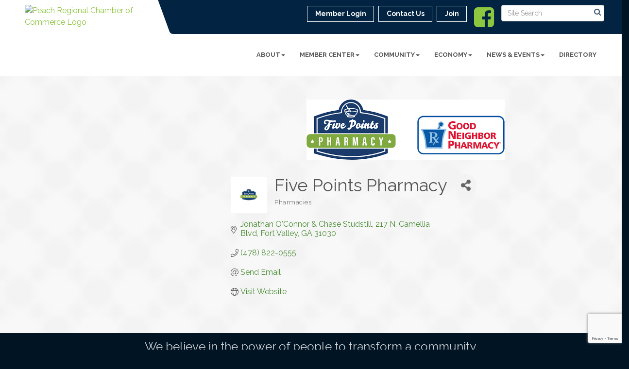

--- FILE ---
content_type: text/html; charset=utf-8
request_url: https://www.google.com/recaptcha/enterprise/anchor?ar=1&k=6LfI_T8rAAAAAMkWHrLP_GfSf3tLy9tKa839wcWa&co=aHR0cHM6Ly93d3cucGVhY2hjaGFtYmVyLmNvbTo0NDM.&hl=en&v=N67nZn4AqZkNcbeMu4prBgzg&size=invisible&anchor-ms=20000&execute-ms=30000&cb=i48ko1lbb4va
body_size: 48797
content:
<!DOCTYPE HTML><html dir="ltr" lang="en"><head><meta http-equiv="Content-Type" content="text/html; charset=UTF-8">
<meta http-equiv="X-UA-Compatible" content="IE=edge">
<title>reCAPTCHA</title>
<style type="text/css">
/* cyrillic-ext */
@font-face {
  font-family: 'Roboto';
  font-style: normal;
  font-weight: 400;
  font-stretch: 100%;
  src: url(//fonts.gstatic.com/s/roboto/v48/KFO7CnqEu92Fr1ME7kSn66aGLdTylUAMa3GUBHMdazTgWw.woff2) format('woff2');
  unicode-range: U+0460-052F, U+1C80-1C8A, U+20B4, U+2DE0-2DFF, U+A640-A69F, U+FE2E-FE2F;
}
/* cyrillic */
@font-face {
  font-family: 'Roboto';
  font-style: normal;
  font-weight: 400;
  font-stretch: 100%;
  src: url(//fonts.gstatic.com/s/roboto/v48/KFO7CnqEu92Fr1ME7kSn66aGLdTylUAMa3iUBHMdazTgWw.woff2) format('woff2');
  unicode-range: U+0301, U+0400-045F, U+0490-0491, U+04B0-04B1, U+2116;
}
/* greek-ext */
@font-face {
  font-family: 'Roboto';
  font-style: normal;
  font-weight: 400;
  font-stretch: 100%;
  src: url(//fonts.gstatic.com/s/roboto/v48/KFO7CnqEu92Fr1ME7kSn66aGLdTylUAMa3CUBHMdazTgWw.woff2) format('woff2');
  unicode-range: U+1F00-1FFF;
}
/* greek */
@font-face {
  font-family: 'Roboto';
  font-style: normal;
  font-weight: 400;
  font-stretch: 100%;
  src: url(//fonts.gstatic.com/s/roboto/v48/KFO7CnqEu92Fr1ME7kSn66aGLdTylUAMa3-UBHMdazTgWw.woff2) format('woff2');
  unicode-range: U+0370-0377, U+037A-037F, U+0384-038A, U+038C, U+038E-03A1, U+03A3-03FF;
}
/* math */
@font-face {
  font-family: 'Roboto';
  font-style: normal;
  font-weight: 400;
  font-stretch: 100%;
  src: url(//fonts.gstatic.com/s/roboto/v48/KFO7CnqEu92Fr1ME7kSn66aGLdTylUAMawCUBHMdazTgWw.woff2) format('woff2');
  unicode-range: U+0302-0303, U+0305, U+0307-0308, U+0310, U+0312, U+0315, U+031A, U+0326-0327, U+032C, U+032F-0330, U+0332-0333, U+0338, U+033A, U+0346, U+034D, U+0391-03A1, U+03A3-03A9, U+03B1-03C9, U+03D1, U+03D5-03D6, U+03F0-03F1, U+03F4-03F5, U+2016-2017, U+2034-2038, U+203C, U+2040, U+2043, U+2047, U+2050, U+2057, U+205F, U+2070-2071, U+2074-208E, U+2090-209C, U+20D0-20DC, U+20E1, U+20E5-20EF, U+2100-2112, U+2114-2115, U+2117-2121, U+2123-214F, U+2190, U+2192, U+2194-21AE, U+21B0-21E5, U+21F1-21F2, U+21F4-2211, U+2213-2214, U+2216-22FF, U+2308-230B, U+2310, U+2319, U+231C-2321, U+2336-237A, U+237C, U+2395, U+239B-23B7, U+23D0, U+23DC-23E1, U+2474-2475, U+25AF, U+25B3, U+25B7, U+25BD, U+25C1, U+25CA, U+25CC, U+25FB, U+266D-266F, U+27C0-27FF, U+2900-2AFF, U+2B0E-2B11, U+2B30-2B4C, U+2BFE, U+3030, U+FF5B, U+FF5D, U+1D400-1D7FF, U+1EE00-1EEFF;
}
/* symbols */
@font-face {
  font-family: 'Roboto';
  font-style: normal;
  font-weight: 400;
  font-stretch: 100%;
  src: url(//fonts.gstatic.com/s/roboto/v48/KFO7CnqEu92Fr1ME7kSn66aGLdTylUAMaxKUBHMdazTgWw.woff2) format('woff2');
  unicode-range: U+0001-000C, U+000E-001F, U+007F-009F, U+20DD-20E0, U+20E2-20E4, U+2150-218F, U+2190, U+2192, U+2194-2199, U+21AF, U+21E6-21F0, U+21F3, U+2218-2219, U+2299, U+22C4-22C6, U+2300-243F, U+2440-244A, U+2460-24FF, U+25A0-27BF, U+2800-28FF, U+2921-2922, U+2981, U+29BF, U+29EB, U+2B00-2BFF, U+4DC0-4DFF, U+FFF9-FFFB, U+10140-1018E, U+10190-1019C, U+101A0, U+101D0-101FD, U+102E0-102FB, U+10E60-10E7E, U+1D2C0-1D2D3, U+1D2E0-1D37F, U+1F000-1F0FF, U+1F100-1F1AD, U+1F1E6-1F1FF, U+1F30D-1F30F, U+1F315, U+1F31C, U+1F31E, U+1F320-1F32C, U+1F336, U+1F378, U+1F37D, U+1F382, U+1F393-1F39F, U+1F3A7-1F3A8, U+1F3AC-1F3AF, U+1F3C2, U+1F3C4-1F3C6, U+1F3CA-1F3CE, U+1F3D4-1F3E0, U+1F3ED, U+1F3F1-1F3F3, U+1F3F5-1F3F7, U+1F408, U+1F415, U+1F41F, U+1F426, U+1F43F, U+1F441-1F442, U+1F444, U+1F446-1F449, U+1F44C-1F44E, U+1F453, U+1F46A, U+1F47D, U+1F4A3, U+1F4B0, U+1F4B3, U+1F4B9, U+1F4BB, U+1F4BF, U+1F4C8-1F4CB, U+1F4D6, U+1F4DA, U+1F4DF, U+1F4E3-1F4E6, U+1F4EA-1F4ED, U+1F4F7, U+1F4F9-1F4FB, U+1F4FD-1F4FE, U+1F503, U+1F507-1F50B, U+1F50D, U+1F512-1F513, U+1F53E-1F54A, U+1F54F-1F5FA, U+1F610, U+1F650-1F67F, U+1F687, U+1F68D, U+1F691, U+1F694, U+1F698, U+1F6AD, U+1F6B2, U+1F6B9-1F6BA, U+1F6BC, U+1F6C6-1F6CF, U+1F6D3-1F6D7, U+1F6E0-1F6EA, U+1F6F0-1F6F3, U+1F6F7-1F6FC, U+1F700-1F7FF, U+1F800-1F80B, U+1F810-1F847, U+1F850-1F859, U+1F860-1F887, U+1F890-1F8AD, U+1F8B0-1F8BB, U+1F8C0-1F8C1, U+1F900-1F90B, U+1F93B, U+1F946, U+1F984, U+1F996, U+1F9E9, U+1FA00-1FA6F, U+1FA70-1FA7C, U+1FA80-1FA89, U+1FA8F-1FAC6, U+1FACE-1FADC, U+1FADF-1FAE9, U+1FAF0-1FAF8, U+1FB00-1FBFF;
}
/* vietnamese */
@font-face {
  font-family: 'Roboto';
  font-style: normal;
  font-weight: 400;
  font-stretch: 100%;
  src: url(//fonts.gstatic.com/s/roboto/v48/KFO7CnqEu92Fr1ME7kSn66aGLdTylUAMa3OUBHMdazTgWw.woff2) format('woff2');
  unicode-range: U+0102-0103, U+0110-0111, U+0128-0129, U+0168-0169, U+01A0-01A1, U+01AF-01B0, U+0300-0301, U+0303-0304, U+0308-0309, U+0323, U+0329, U+1EA0-1EF9, U+20AB;
}
/* latin-ext */
@font-face {
  font-family: 'Roboto';
  font-style: normal;
  font-weight: 400;
  font-stretch: 100%;
  src: url(//fonts.gstatic.com/s/roboto/v48/KFO7CnqEu92Fr1ME7kSn66aGLdTylUAMa3KUBHMdazTgWw.woff2) format('woff2');
  unicode-range: U+0100-02BA, U+02BD-02C5, U+02C7-02CC, U+02CE-02D7, U+02DD-02FF, U+0304, U+0308, U+0329, U+1D00-1DBF, U+1E00-1E9F, U+1EF2-1EFF, U+2020, U+20A0-20AB, U+20AD-20C0, U+2113, U+2C60-2C7F, U+A720-A7FF;
}
/* latin */
@font-face {
  font-family: 'Roboto';
  font-style: normal;
  font-weight: 400;
  font-stretch: 100%;
  src: url(//fonts.gstatic.com/s/roboto/v48/KFO7CnqEu92Fr1ME7kSn66aGLdTylUAMa3yUBHMdazQ.woff2) format('woff2');
  unicode-range: U+0000-00FF, U+0131, U+0152-0153, U+02BB-02BC, U+02C6, U+02DA, U+02DC, U+0304, U+0308, U+0329, U+2000-206F, U+20AC, U+2122, U+2191, U+2193, U+2212, U+2215, U+FEFF, U+FFFD;
}
/* cyrillic-ext */
@font-face {
  font-family: 'Roboto';
  font-style: normal;
  font-weight: 500;
  font-stretch: 100%;
  src: url(//fonts.gstatic.com/s/roboto/v48/KFO7CnqEu92Fr1ME7kSn66aGLdTylUAMa3GUBHMdazTgWw.woff2) format('woff2');
  unicode-range: U+0460-052F, U+1C80-1C8A, U+20B4, U+2DE0-2DFF, U+A640-A69F, U+FE2E-FE2F;
}
/* cyrillic */
@font-face {
  font-family: 'Roboto';
  font-style: normal;
  font-weight: 500;
  font-stretch: 100%;
  src: url(//fonts.gstatic.com/s/roboto/v48/KFO7CnqEu92Fr1ME7kSn66aGLdTylUAMa3iUBHMdazTgWw.woff2) format('woff2');
  unicode-range: U+0301, U+0400-045F, U+0490-0491, U+04B0-04B1, U+2116;
}
/* greek-ext */
@font-face {
  font-family: 'Roboto';
  font-style: normal;
  font-weight: 500;
  font-stretch: 100%;
  src: url(//fonts.gstatic.com/s/roboto/v48/KFO7CnqEu92Fr1ME7kSn66aGLdTylUAMa3CUBHMdazTgWw.woff2) format('woff2');
  unicode-range: U+1F00-1FFF;
}
/* greek */
@font-face {
  font-family: 'Roboto';
  font-style: normal;
  font-weight: 500;
  font-stretch: 100%;
  src: url(//fonts.gstatic.com/s/roboto/v48/KFO7CnqEu92Fr1ME7kSn66aGLdTylUAMa3-UBHMdazTgWw.woff2) format('woff2');
  unicode-range: U+0370-0377, U+037A-037F, U+0384-038A, U+038C, U+038E-03A1, U+03A3-03FF;
}
/* math */
@font-face {
  font-family: 'Roboto';
  font-style: normal;
  font-weight: 500;
  font-stretch: 100%;
  src: url(//fonts.gstatic.com/s/roboto/v48/KFO7CnqEu92Fr1ME7kSn66aGLdTylUAMawCUBHMdazTgWw.woff2) format('woff2');
  unicode-range: U+0302-0303, U+0305, U+0307-0308, U+0310, U+0312, U+0315, U+031A, U+0326-0327, U+032C, U+032F-0330, U+0332-0333, U+0338, U+033A, U+0346, U+034D, U+0391-03A1, U+03A3-03A9, U+03B1-03C9, U+03D1, U+03D5-03D6, U+03F0-03F1, U+03F4-03F5, U+2016-2017, U+2034-2038, U+203C, U+2040, U+2043, U+2047, U+2050, U+2057, U+205F, U+2070-2071, U+2074-208E, U+2090-209C, U+20D0-20DC, U+20E1, U+20E5-20EF, U+2100-2112, U+2114-2115, U+2117-2121, U+2123-214F, U+2190, U+2192, U+2194-21AE, U+21B0-21E5, U+21F1-21F2, U+21F4-2211, U+2213-2214, U+2216-22FF, U+2308-230B, U+2310, U+2319, U+231C-2321, U+2336-237A, U+237C, U+2395, U+239B-23B7, U+23D0, U+23DC-23E1, U+2474-2475, U+25AF, U+25B3, U+25B7, U+25BD, U+25C1, U+25CA, U+25CC, U+25FB, U+266D-266F, U+27C0-27FF, U+2900-2AFF, U+2B0E-2B11, U+2B30-2B4C, U+2BFE, U+3030, U+FF5B, U+FF5D, U+1D400-1D7FF, U+1EE00-1EEFF;
}
/* symbols */
@font-face {
  font-family: 'Roboto';
  font-style: normal;
  font-weight: 500;
  font-stretch: 100%;
  src: url(//fonts.gstatic.com/s/roboto/v48/KFO7CnqEu92Fr1ME7kSn66aGLdTylUAMaxKUBHMdazTgWw.woff2) format('woff2');
  unicode-range: U+0001-000C, U+000E-001F, U+007F-009F, U+20DD-20E0, U+20E2-20E4, U+2150-218F, U+2190, U+2192, U+2194-2199, U+21AF, U+21E6-21F0, U+21F3, U+2218-2219, U+2299, U+22C4-22C6, U+2300-243F, U+2440-244A, U+2460-24FF, U+25A0-27BF, U+2800-28FF, U+2921-2922, U+2981, U+29BF, U+29EB, U+2B00-2BFF, U+4DC0-4DFF, U+FFF9-FFFB, U+10140-1018E, U+10190-1019C, U+101A0, U+101D0-101FD, U+102E0-102FB, U+10E60-10E7E, U+1D2C0-1D2D3, U+1D2E0-1D37F, U+1F000-1F0FF, U+1F100-1F1AD, U+1F1E6-1F1FF, U+1F30D-1F30F, U+1F315, U+1F31C, U+1F31E, U+1F320-1F32C, U+1F336, U+1F378, U+1F37D, U+1F382, U+1F393-1F39F, U+1F3A7-1F3A8, U+1F3AC-1F3AF, U+1F3C2, U+1F3C4-1F3C6, U+1F3CA-1F3CE, U+1F3D4-1F3E0, U+1F3ED, U+1F3F1-1F3F3, U+1F3F5-1F3F7, U+1F408, U+1F415, U+1F41F, U+1F426, U+1F43F, U+1F441-1F442, U+1F444, U+1F446-1F449, U+1F44C-1F44E, U+1F453, U+1F46A, U+1F47D, U+1F4A3, U+1F4B0, U+1F4B3, U+1F4B9, U+1F4BB, U+1F4BF, U+1F4C8-1F4CB, U+1F4D6, U+1F4DA, U+1F4DF, U+1F4E3-1F4E6, U+1F4EA-1F4ED, U+1F4F7, U+1F4F9-1F4FB, U+1F4FD-1F4FE, U+1F503, U+1F507-1F50B, U+1F50D, U+1F512-1F513, U+1F53E-1F54A, U+1F54F-1F5FA, U+1F610, U+1F650-1F67F, U+1F687, U+1F68D, U+1F691, U+1F694, U+1F698, U+1F6AD, U+1F6B2, U+1F6B9-1F6BA, U+1F6BC, U+1F6C6-1F6CF, U+1F6D3-1F6D7, U+1F6E0-1F6EA, U+1F6F0-1F6F3, U+1F6F7-1F6FC, U+1F700-1F7FF, U+1F800-1F80B, U+1F810-1F847, U+1F850-1F859, U+1F860-1F887, U+1F890-1F8AD, U+1F8B0-1F8BB, U+1F8C0-1F8C1, U+1F900-1F90B, U+1F93B, U+1F946, U+1F984, U+1F996, U+1F9E9, U+1FA00-1FA6F, U+1FA70-1FA7C, U+1FA80-1FA89, U+1FA8F-1FAC6, U+1FACE-1FADC, U+1FADF-1FAE9, U+1FAF0-1FAF8, U+1FB00-1FBFF;
}
/* vietnamese */
@font-face {
  font-family: 'Roboto';
  font-style: normal;
  font-weight: 500;
  font-stretch: 100%;
  src: url(//fonts.gstatic.com/s/roboto/v48/KFO7CnqEu92Fr1ME7kSn66aGLdTylUAMa3OUBHMdazTgWw.woff2) format('woff2');
  unicode-range: U+0102-0103, U+0110-0111, U+0128-0129, U+0168-0169, U+01A0-01A1, U+01AF-01B0, U+0300-0301, U+0303-0304, U+0308-0309, U+0323, U+0329, U+1EA0-1EF9, U+20AB;
}
/* latin-ext */
@font-face {
  font-family: 'Roboto';
  font-style: normal;
  font-weight: 500;
  font-stretch: 100%;
  src: url(//fonts.gstatic.com/s/roboto/v48/KFO7CnqEu92Fr1ME7kSn66aGLdTylUAMa3KUBHMdazTgWw.woff2) format('woff2');
  unicode-range: U+0100-02BA, U+02BD-02C5, U+02C7-02CC, U+02CE-02D7, U+02DD-02FF, U+0304, U+0308, U+0329, U+1D00-1DBF, U+1E00-1E9F, U+1EF2-1EFF, U+2020, U+20A0-20AB, U+20AD-20C0, U+2113, U+2C60-2C7F, U+A720-A7FF;
}
/* latin */
@font-face {
  font-family: 'Roboto';
  font-style: normal;
  font-weight: 500;
  font-stretch: 100%;
  src: url(//fonts.gstatic.com/s/roboto/v48/KFO7CnqEu92Fr1ME7kSn66aGLdTylUAMa3yUBHMdazQ.woff2) format('woff2');
  unicode-range: U+0000-00FF, U+0131, U+0152-0153, U+02BB-02BC, U+02C6, U+02DA, U+02DC, U+0304, U+0308, U+0329, U+2000-206F, U+20AC, U+2122, U+2191, U+2193, U+2212, U+2215, U+FEFF, U+FFFD;
}
/* cyrillic-ext */
@font-face {
  font-family: 'Roboto';
  font-style: normal;
  font-weight: 900;
  font-stretch: 100%;
  src: url(//fonts.gstatic.com/s/roboto/v48/KFO7CnqEu92Fr1ME7kSn66aGLdTylUAMa3GUBHMdazTgWw.woff2) format('woff2');
  unicode-range: U+0460-052F, U+1C80-1C8A, U+20B4, U+2DE0-2DFF, U+A640-A69F, U+FE2E-FE2F;
}
/* cyrillic */
@font-face {
  font-family: 'Roboto';
  font-style: normal;
  font-weight: 900;
  font-stretch: 100%;
  src: url(//fonts.gstatic.com/s/roboto/v48/KFO7CnqEu92Fr1ME7kSn66aGLdTylUAMa3iUBHMdazTgWw.woff2) format('woff2');
  unicode-range: U+0301, U+0400-045F, U+0490-0491, U+04B0-04B1, U+2116;
}
/* greek-ext */
@font-face {
  font-family: 'Roboto';
  font-style: normal;
  font-weight: 900;
  font-stretch: 100%;
  src: url(//fonts.gstatic.com/s/roboto/v48/KFO7CnqEu92Fr1ME7kSn66aGLdTylUAMa3CUBHMdazTgWw.woff2) format('woff2');
  unicode-range: U+1F00-1FFF;
}
/* greek */
@font-face {
  font-family: 'Roboto';
  font-style: normal;
  font-weight: 900;
  font-stretch: 100%;
  src: url(//fonts.gstatic.com/s/roboto/v48/KFO7CnqEu92Fr1ME7kSn66aGLdTylUAMa3-UBHMdazTgWw.woff2) format('woff2');
  unicode-range: U+0370-0377, U+037A-037F, U+0384-038A, U+038C, U+038E-03A1, U+03A3-03FF;
}
/* math */
@font-face {
  font-family: 'Roboto';
  font-style: normal;
  font-weight: 900;
  font-stretch: 100%;
  src: url(//fonts.gstatic.com/s/roboto/v48/KFO7CnqEu92Fr1ME7kSn66aGLdTylUAMawCUBHMdazTgWw.woff2) format('woff2');
  unicode-range: U+0302-0303, U+0305, U+0307-0308, U+0310, U+0312, U+0315, U+031A, U+0326-0327, U+032C, U+032F-0330, U+0332-0333, U+0338, U+033A, U+0346, U+034D, U+0391-03A1, U+03A3-03A9, U+03B1-03C9, U+03D1, U+03D5-03D6, U+03F0-03F1, U+03F4-03F5, U+2016-2017, U+2034-2038, U+203C, U+2040, U+2043, U+2047, U+2050, U+2057, U+205F, U+2070-2071, U+2074-208E, U+2090-209C, U+20D0-20DC, U+20E1, U+20E5-20EF, U+2100-2112, U+2114-2115, U+2117-2121, U+2123-214F, U+2190, U+2192, U+2194-21AE, U+21B0-21E5, U+21F1-21F2, U+21F4-2211, U+2213-2214, U+2216-22FF, U+2308-230B, U+2310, U+2319, U+231C-2321, U+2336-237A, U+237C, U+2395, U+239B-23B7, U+23D0, U+23DC-23E1, U+2474-2475, U+25AF, U+25B3, U+25B7, U+25BD, U+25C1, U+25CA, U+25CC, U+25FB, U+266D-266F, U+27C0-27FF, U+2900-2AFF, U+2B0E-2B11, U+2B30-2B4C, U+2BFE, U+3030, U+FF5B, U+FF5D, U+1D400-1D7FF, U+1EE00-1EEFF;
}
/* symbols */
@font-face {
  font-family: 'Roboto';
  font-style: normal;
  font-weight: 900;
  font-stretch: 100%;
  src: url(//fonts.gstatic.com/s/roboto/v48/KFO7CnqEu92Fr1ME7kSn66aGLdTylUAMaxKUBHMdazTgWw.woff2) format('woff2');
  unicode-range: U+0001-000C, U+000E-001F, U+007F-009F, U+20DD-20E0, U+20E2-20E4, U+2150-218F, U+2190, U+2192, U+2194-2199, U+21AF, U+21E6-21F0, U+21F3, U+2218-2219, U+2299, U+22C4-22C6, U+2300-243F, U+2440-244A, U+2460-24FF, U+25A0-27BF, U+2800-28FF, U+2921-2922, U+2981, U+29BF, U+29EB, U+2B00-2BFF, U+4DC0-4DFF, U+FFF9-FFFB, U+10140-1018E, U+10190-1019C, U+101A0, U+101D0-101FD, U+102E0-102FB, U+10E60-10E7E, U+1D2C0-1D2D3, U+1D2E0-1D37F, U+1F000-1F0FF, U+1F100-1F1AD, U+1F1E6-1F1FF, U+1F30D-1F30F, U+1F315, U+1F31C, U+1F31E, U+1F320-1F32C, U+1F336, U+1F378, U+1F37D, U+1F382, U+1F393-1F39F, U+1F3A7-1F3A8, U+1F3AC-1F3AF, U+1F3C2, U+1F3C4-1F3C6, U+1F3CA-1F3CE, U+1F3D4-1F3E0, U+1F3ED, U+1F3F1-1F3F3, U+1F3F5-1F3F7, U+1F408, U+1F415, U+1F41F, U+1F426, U+1F43F, U+1F441-1F442, U+1F444, U+1F446-1F449, U+1F44C-1F44E, U+1F453, U+1F46A, U+1F47D, U+1F4A3, U+1F4B0, U+1F4B3, U+1F4B9, U+1F4BB, U+1F4BF, U+1F4C8-1F4CB, U+1F4D6, U+1F4DA, U+1F4DF, U+1F4E3-1F4E6, U+1F4EA-1F4ED, U+1F4F7, U+1F4F9-1F4FB, U+1F4FD-1F4FE, U+1F503, U+1F507-1F50B, U+1F50D, U+1F512-1F513, U+1F53E-1F54A, U+1F54F-1F5FA, U+1F610, U+1F650-1F67F, U+1F687, U+1F68D, U+1F691, U+1F694, U+1F698, U+1F6AD, U+1F6B2, U+1F6B9-1F6BA, U+1F6BC, U+1F6C6-1F6CF, U+1F6D3-1F6D7, U+1F6E0-1F6EA, U+1F6F0-1F6F3, U+1F6F7-1F6FC, U+1F700-1F7FF, U+1F800-1F80B, U+1F810-1F847, U+1F850-1F859, U+1F860-1F887, U+1F890-1F8AD, U+1F8B0-1F8BB, U+1F8C0-1F8C1, U+1F900-1F90B, U+1F93B, U+1F946, U+1F984, U+1F996, U+1F9E9, U+1FA00-1FA6F, U+1FA70-1FA7C, U+1FA80-1FA89, U+1FA8F-1FAC6, U+1FACE-1FADC, U+1FADF-1FAE9, U+1FAF0-1FAF8, U+1FB00-1FBFF;
}
/* vietnamese */
@font-face {
  font-family: 'Roboto';
  font-style: normal;
  font-weight: 900;
  font-stretch: 100%;
  src: url(//fonts.gstatic.com/s/roboto/v48/KFO7CnqEu92Fr1ME7kSn66aGLdTylUAMa3OUBHMdazTgWw.woff2) format('woff2');
  unicode-range: U+0102-0103, U+0110-0111, U+0128-0129, U+0168-0169, U+01A0-01A1, U+01AF-01B0, U+0300-0301, U+0303-0304, U+0308-0309, U+0323, U+0329, U+1EA0-1EF9, U+20AB;
}
/* latin-ext */
@font-face {
  font-family: 'Roboto';
  font-style: normal;
  font-weight: 900;
  font-stretch: 100%;
  src: url(//fonts.gstatic.com/s/roboto/v48/KFO7CnqEu92Fr1ME7kSn66aGLdTylUAMa3KUBHMdazTgWw.woff2) format('woff2');
  unicode-range: U+0100-02BA, U+02BD-02C5, U+02C7-02CC, U+02CE-02D7, U+02DD-02FF, U+0304, U+0308, U+0329, U+1D00-1DBF, U+1E00-1E9F, U+1EF2-1EFF, U+2020, U+20A0-20AB, U+20AD-20C0, U+2113, U+2C60-2C7F, U+A720-A7FF;
}
/* latin */
@font-face {
  font-family: 'Roboto';
  font-style: normal;
  font-weight: 900;
  font-stretch: 100%;
  src: url(//fonts.gstatic.com/s/roboto/v48/KFO7CnqEu92Fr1ME7kSn66aGLdTylUAMa3yUBHMdazQ.woff2) format('woff2');
  unicode-range: U+0000-00FF, U+0131, U+0152-0153, U+02BB-02BC, U+02C6, U+02DA, U+02DC, U+0304, U+0308, U+0329, U+2000-206F, U+20AC, U+2122, U+2191, U+2193, U+2212, U+2215, U+FEFF, U+FFFD;
}

</style>
<link rel="stylesheet" type="text/css" href="https://www.gstatic.com/recaptcha/releases/N67nZn4AqZkNcbeMu4prBgzg/styles__ltr.css">
<script nonce="glNlQOZeyNBCE7Gdo61TWQ" type="text/javascript">window['__recaptcha_api'] = 'https://www.google.com/recaptcha/enterprise/';</script>
<script type="text/javascript" src="https://www.gstatic.com/recaptcha/releases/N67nZn4AqZkNcbeMu4prBgzg/recaptcha__en.js" nonce="glNlQOZeyNBCE7Gdo61TWQ">
      
    </script></head>
<body><div id="rc-anchor-alert" class="rc-anchor-alert"></div>
<input type="hidden" id="recaptcha-token" value="[base64]">
<script type="text/javascript" nonce="glNlQOZeyNBCE7Gdo61TWQ">
      recaptcha.anchor.Main.init("[\x22ainput\x22,[\x22bgdata\x22,\x22\x22,\[base64]/[base64]/[base64]/[base64]/[base64]/[base64]/KGcoTywyNTMsTy5PKSxVRyhPLEMpKTpnKE8sMjUzLEMpLE8pKSxsKSksTykpfSxieT1mdW5jdGlvbihDLE8sdSxsKXtmb3IobD0odT1SKEMpLDApO08+MDtPLS0pbD1sPDw4fFooQyk7ZyhDLHUsbCl9LFVHPWZ1bmN0aW9uKEMsTyl7Qy5pLmxlbmd0aD4xMDQ/[base64]/[base64]/[base64]/[base64]/[base64]/[base64]/[base64]\\u003d\x22,\[base64]\\u003d\\u003d\x22,\x22JsKzQcKDwpfCnioDbQLCrWDDqHksw6w5w4nDqCtzYntREMKKw4pMw6tSwrIYw4DDrSDCrSnClsKKwq/DvSg/ZsKYwoHDjxkEbMO7w47DisKHw6vDolbCu1NUZsOlFcKnCsKLw4fDn8KhHxl4wrbCtsO/[base64]/[base64]/UTTDlV3CiEp0w7Q6d8KZX8Oxw6nCicKiPHHDpMOJwrXDhsKiw5dDw69FYsKfwq7ChMKTw77DolTCt8K7JRx7fFnDgsOtwoAIGTQZwo3DpEtPbcKww6MuQMK0TGrCvy/[base64]/bE1ocsO5ccOVw6Jxw7bDjcKjwpLCmcOXw7PCtXtrbCMmRSVjQS9Iw7bCqsK3KcOtWwLCiWfCmcO7w6/DlRbDkcKawqNSVzjDqAFLwr8AHMOEw44uwo5ND2HDjcOdKcOfwoJvTWwvw5fDtsO/LTjCqsOMw6HDr33DjsKBLGE8wqJOw6kyTMOvw7ZtV2/CrjBGw5s5GMOkZXzCljzCqWzDkntqJ8KYKMKhWsOHHcO+SsOxw4MXFyl5EQfDtcO/eQLDiMKow6/DiDvCu8OIw4pSYQXDikDCtWFOwp8rTMKKQ8OMwrVPeXc0UcOiwrdkEsKvJUfCkCnDqwgQOQcIUsKSwp9SUsKfwp9twpZFw7XCsmNvwopvRBjDgMO8RsOmNDbDiTlzKmPDmU/CgMOJf8OZKwgEb2nDnMO0wrvDtBfCrw4HwpLClRnCvsK4w4TDksOaNsOyw4jDssKUTyoWO8K0w4PDj3VEw4PDlHXDhcKHBnXDh2pleU8twpzCnnXClcK/wrXCiWZTwq98w5NWwqkyL07Djw7DscKrw4/DrcKKT8KlWURXYCvDpMKQHBfDp2gMwprCnS5Pw5YuFlp/[base64]/DpH8hwpQeH8KRw5nDhMKww7kSaFTDpXJGMFPDkMOjfMK/ST9HwpEsZsOnJMOFwqnDjcKqDCDCk8O9wq/[base64]/DqsKVw54fJsOzw490woV1wqI1c3LCgMKRwrhcZ8KrwqYIesKwwpdNwr7CiCpOK8KkwozCrMOrw7Jzwp3DhR7DqVcOLRARY2fDjcKNw7VpeWgYw7LDvcK4w6LCjHTCr8OEclUdwqfDmkwPFMKewqLDk8O9WcOABMONwpzDsXlPPVzDryDDgcO4wpTDtH/CvcOhLh/CksKow60Icl/[base64]/DkSjCql/CscKiw45rw7YnHsKTwqfDuQHDo0TDm3TDo0PDpBzCn2PCnnNyWl3DiXscawoAOcKVW2/DncOmwrnDoMKHwr93w4Uuw5LDvVDCi2sxQsKxFC0eZQfChMOdCg7DrMOMw67DrTFEAljCvMKywrFiKMKZwpItwrs0OMOCehQ/NMOJwqhYY3o/[base64]/DqHtBdsKSYUzDk8OyXcO5wpdwAV3Dt8OEXErDv8K1NV5je8KZC8KDHMOpw5rCpsOBw5MvR8OKDcOgw4QbKWPDrsKabXrCiThgwpQbw4JvT3LCoXlcwpRRYkLCuHnCsMOPwptHw5ZhXMOiEcK1W8KwN8KAw7PDusK/woHCsXspw4ouLn9HaAkQJcK4T8KhDcOTR8OtUi8swptDwr/ChMKHIcOjRMKNwr9+BMOEwokcw4HCssOqwrBRwrcbwrHCnigjTT3DgsOXeMKwwrDDn8K/[base64]/CmMOYwoEMJQwFwpksf0rCpGzDlH0Rw5XDgsOaPBbCjywBcsOpG8O/w5fDiAcbwpBUw5/[base64]/[base64]/CvHwtCMKwWTTCjAAjwoXCtcKgbCBYWMKxw6Ufw5AQVx/DgMK4DMK7DRDDvErDpsK3woRQFWZ6WF9owoR8woBXw4LDocK7w7vDiSvClwQOecOfw6B5Lj7CncK1w5VUNQN9wpI2acKbSADCmAQSw7vCqxbChXpmfH8NRR7CsQdwworDnMOFCSlSAMKEwpxQTMKVw5DDt2tmSUk/CsKRY8KowpHDmsO0wosRw4bDriPDjsKuwr0ww71ww4wDY0jDm3gpw4vCmnzDi8Kuf8K/woslwr/CpMKFesOQecK/wo1EVErCpj4tecKtbsOUDcK/w6gyKT3CjcOGEMK1w7/[base64]/[base64]/DgCLCuhI0wp7Ck8K6w6PDrjU2JnRNwrAyZcKRwpIfwrDDnTDDjlDDq1xCCQHDo8KzwpfDucKwWnPCh2DCp2jCuzXCv8K1BMKAO8OqwpRiAcKFw5JQdsK2wo8tVsK0w5VuIyljdl7Dq8KiKS/DlzzDj2vCgQXDk3psJMOVelcLw4/Du8Ozw78kwpQPNcO8BG7DiXvClcO3w4VLZADDisOQwrBiZ8OfwrPCtcKzdsOXw5bChxAqw4nDjRhbf8O/wovCpsKPNMK0LMOUw44le8KDw71Ge8Osw6HClTvChMOeIFnCvcOpY8O/P8ORw63DtMOLSgDDk8OhwoLCh8OfdcKwwoHDoMOHw4tZwq0kATsmw51aamopQQPDmyLDm8OQJMOAZ8Ocw7tIWMOvFcONw48Iwo/Dj8K+w6/DjFHCtcOuScO3aW5xdwTCocOKGsOqw7zDlsK+wo59w7DDv0wlB1fDhxUfR2lQO1AZw505C8Ojw41pCifDlBDDkMOhwo1Mw6F0AsKJJRDDmwcxe8K3fwcHw6XCqMOJYcK5WX9/[base64]/w4LCskEQd8KPfsOQEMKxw5olwqsJwqHDrcO1w6nChio+RWjCucKow4Yow5spFjvDiUfDr8OULyvDq8KFwqLCgcK7w7TCsxMOWTYfw6BxwonDvcKrwqUUNsOrwq7DnFBew53CtwDDqWbDoMKLw4RywpM/MzdwwrQ5R8K0w5gRPHDCpjHDvHJ3w49Pw5RqFFbDnDvDosKWwq1fI8OCwrfCvcOoa2Ilw7tlSkI0woskJsKNwqMkwqJLw68yXMKnd8Klw6U5DQ5jKyrDsTx0Pm/DucKQFsOkGsOIEcKFCmALw6AGdjzDhE/[base64]/CqcKvJV5+wos0w43CoTXClcOsw60gwrlHBsOZwrfDvMKZw7DCoRJuwq/DqcOmDi4VwpvCrAhVbg5Tw7nCimo7VGnCiwTCn23CpcOAwrfDj0/DjWXDkcOeBltKwrXDl8K6wqfDusOtJsKxwq4fSgrDgxkJw5vDnE0ICMKKd8KjC1/CkcOBe8ONVsOTwqh6w7rCh2zCvcKLeMKebcOcwqM5DsOOw4V1wqPDrMODXkYgScKAw5k9UcK8ekDDnMOiwpB9T8OZw5vCoE7CriEew6ArwrdVXsKqXMKIMyHDi35BKsKqwo/[base64]/[base64]/Dq17Dmi3Duwd5wpHDrTEPecOXJALDljzDq8Oaw4s7FhVjw4oQI8O2S8KTG0ooNj/[base64]/CmcOIwplVdU7DnsOAOTJ1DUJhwpDDomdpw5fCi8KPSMKQHS5pwpAuGcKmw5TDisOpwq3ChMOCRVhbBQxeKV8jwr7DqnttZsO0wrRZwppHGMK2D8KYZcKIwqPDlcO/NMKowqrCocKkwrgYw44zw7BrecKqYB5QwrjDlcOTwqfCnsOdwqbDmnPCoVLDgcOIwrtlwrXCkcKZbcKdwoxiX8O/w7rCvlkaXcKkw6AOwq4PwpXDm8KPwqB8O8KPS8Oowq/[base64]/[base64]/CssKvL0pBWQxPIMO8w57DgV4Yw4UnJk3CqMORY8OuHsOiVARpwoPDtB5ewrbDkwLDrMO1w5A0bMOnwrpPZcKjZMKKw7AMw5zDqsKsQzHCqsKSw7DDscO+wqnCpcOAfRkew5oAVCjDtsKmw6XDu8Odw4zCh8KrwpLCoSbCmXZLwonCp8KpFTEFVybDoGZRwp/CkMKVwrbDhX/CosOrw7hvw5PCgMKUw55WWMODwrzCuCDDsgrDinxYKhTDrUcubTQIwp9yf8OMXjkLXBXDjcOnw6Nuw7lGw7TDvwTCjETDhsK7wrbCncKPwpdtKMOIU8OvBWJ8VsKSw7rCrTVmFlbCgsKMZALCosKBwoRzw5PClhDDkG/[base64]/Dg8K2w6PCsMOjP8Kdw5HDu8OIwpIWbDrCssK0w7XCr8OwAUrDlcOxwrDDsMKPKQ7DjBAAw7BLeMKMwrvDmi5rwrQ+CMKmISciaCtVwqzDvH0qK8OndcKbOEIVf0Z3E8Oow6/CiMK/[base64]/Cr8Kaw4VBw7zCvcKqw4h+XcKOesK7DcO6w67Cp2LCh8OSDAzDrF/CuXQqw5/Dj8O1AsKkwqk1wo5pDGYcw40TD8KSwpMxO1d0w4ImwrbCkF7CicOLSXkQw4PDtC1gKsKzw73DlsOWw6fCinbDscOCYCZIw6rCj24tYcORwpRYw5bCn8Ouw48/[base64]/ChsO7HcOOw4/CvwEow5JkY3ghDUvDjcK4N8OSwrp5w7HCiw3Cg0PDqUhNdMKHXisxa1pfbMKcKcO3wo3Cg33CtMKLw4BdwqjDlyrDkcO3aMOMAMOVJ3xbQHUFw7hoWn3CpMKpUWswwpXDnH9AZMKtfEzDqhXDhGtpCsOGIzDDssOPwpzDmF0Uwo7DpygvO8KLCA0hUnLCusKuwqRoIS/[base64]/CjsKdOj0Sw7ASw7ISdMKww5XCrFvDscOcUcOYwozCizNULkTCkcK3wpvDujPDiVllwop1CzLDncO7woxhY8K0EsOkBlkcwpDDnkJLwr9WeFDDgMKfB2hLw6tMw4fCosOqw5MZwrPChMOoY8KOw6MKQChzLzt4csO/BcOtw4A4wrAew7tkYcOoJgowCjcyw57DqHLDlMOODjcqf0swwoTCh21ANkBuIEzDsU3CrgN1fn8iwpjDn1/CgQ9ZP0QGVkIOBcKww5kTTxfCl8KEw7Ayw5EqcMKcD8OpSzRxLsOewp1Cwr9Yw7PCmcOzZcOZSHvDmcO5M8KJwr7CrzJ6w5nDtBPCixzCl8OVw4jDgcOnwro/w5wTCgAawop/dQVlw6fDucOtMsKZw7fCm8KRw40qBsKqVBQHw7ktAcKRw6Yiw6FQc8K0w4Rww7QjwqDClsOMBCfDnBnCl8O6w77ClX9EOMOew5fDnHAMCzLCiTZPwrETV8OBw6NPdFnDr8KYQioYw4tXU8Ozw7PClsKnHcKJF8K1w4PDvcO6aQJFwq0USMK7QsOlwofDsF7CjMO/w7PClgokfsOHYjjCsw4Qw4Bgcm19wpvCvhBlw5vCu8Oww6gPQsKawo/DrsKnFMOpwpbDjcOEwrrCvWnCrSNbG2jDksO6Vl1qw6TCvsKMwqFkwrvDj8OOwqnDlBVODXYJwog5wprCmiAlw4kNw4otw63DlcKrTcOeacK5wpPCscK7wp/Co3I/w7zCpcO7Yi8kH8K+IAXDmzbCsifChcOTYcK/w5/Di8OnfVPCuMKFw6smB8K7wpfDiVfCuMKVaFTCkUzCujnDmFfDgsOew7RYw4rCmBTCngQTwqwwwoV0CcKYJcOIw4pNw7t2wpPCjg7CrmMkwrjDiifCkg/DlC0Yw4PCrcKaw4AECR/Dg03CgMOIw6Zgw5PCpMOXw5PCgk7CscKXwrPDjsK3w5ouJCbDs3/DiggpOmLDmB94w70MwpbCjGzCnRnCtcKSwqjDvDluwpLDosKVwo0gGcO1wrdJGXbDsnl4X8K/w7grw5XCjMO3w7nDhsK3C3XDp8KDw73DtQ7DqsKhYsKcwpjClMKfwr3ChBEdMMKfb3JRw51fwqh+wqE+w7dLwqjDhh0FNcO8woRKw7RkcGchwpnDiy/Dg8KEw63CoS7Di8Kuw4DDqcOwFFJsOVMVAmApC8O0w57DscKIw7RyDFoNGMKLw4Uval3CvVhFf0DDgyRSKGsuwp/DkcKNASltw4lrw5hdw6bDkUfCssO8FXjDpsO3w7lvwqg6wrU/wrzCsw1cJsKOb8KOwrN8w5UTPcO3d3AkD3PCsRTDisONw6TDvGF+w6rDslvDtsKeBG3CgcOmbsObwo8fH2PCr2ReH1XCr8ORfcKNw50hwq9hcAwhw7DDoMK4IsKYw595woTCpMKjYsOFViQcwqcjasKswrHCihHClMOORMOkdivDkldxAsOKwrAcw5/DoMOeN35HKFxZwrIlwr93TcOuw7JCw5LDonl1wr/DjV9YwofCrx96dsK+w77CisKLwrzCp2RTWEzCpcOhDSx1ZsOkOn/[base64]/DuMKFwr/CuwYuCSw7Rzl3w6cowprDm3x2wpXDhS/[base64]/CsWfDgMKAcMKiwqHDm8K8wpvDpcO4wovCkURTwrg6TknDgBN9ek/DtGfDrMK+w5TCsHVNwrMtw64awrBOQsK1acO5JQ/[base64]/wrFwWsK9wqsaBW17WG7Cr8KKbcOeB8K/fgo0wot6F8OOHXdaw7slw4AswrfDqcO0wqIEVi3DnMK4w5TDuwt+EXNSMsK4eEbCo8KKw4VDIcKDf11KHMKgd8KdwpgzIHIEWcOYXXrDlwrCgMKCwpnClsO7ScOCwpsPw7HDqcKVBX3DoMKDXMOccw55bMOmIk/CrzUfw6zDg3TDl37Cr33DmjnDg08twqLDhDLDqcO+HRMKMsKJwr5mw6UFw6PDkBknw584MsOxBDfDqsKYJcO5G3rChxTCuFcSMmo9BsO9acO0w5YGwp1uN8O9w4XDu0sLZXTCosKXw5JdOsKURCPCq8KGw4XCk8KIwp8awotxfFF/JGHCkyrCumjDpGfCqMKMc8OmUMOJCTfDo8KSUCvDum9FanHDh8KVPsOGwpMiIHMeFcOJR8Orw7cWdsKAwqLDnERyQRjDqQ4Iwoosw7HDkHTCtwAXw7JBw5/Cv2bCn8KZSMKKwqbCgApkwpHDvA1TNMKtL1kgw6oLw5Iiw4YCwoFXUcKyA8OrasKVesKzDsKDw6DCrXvDowvCtsKkw5rDlMKadjnDugw7wr/CusO4wo/CicKtMjNGwrp4woXDsAciX8Kcw7bDjBRIwol8w7FpFsKVwqrCsW04FhEdIMKFIcOWwpw7HsOjBV3DpMKxEsOyOcOIwrE/bMOnb8KVw5gNbSzCoTvDtR9+w5dAekvCpcKbYMKQwogdTMKGWMKWbVvCq8OhWsKMw5XCqcKIFGFIwpV5wqnDiWlqwqjDtQcOwrTCmcOnXnRiIGAfT8O0T2PCoEI6ABBZRDHDkw3DqMOvOU56wp1iLsKSOsKsb8Kwwq5SwrzDoABRFSzCgT9/ezpOw7J1bHXCk8O3C17Csm1SwrgyLXIiw4zDtcKSw73Ck8OHwo1Nw5fCiB5IwpvDi8Odw4DCmsOFQQBYB8ONRC/ChMOOecOCGBLCshcYw6DCucOhw6DDiMK6w5wRIMKeIiDDhsOWw6Aww6DDlhLDtcOYTMOCI8OLRsKPURlpw5NVWsKeBkfDr8OqTxHCsXrDgRghZ8Odw55Iwr8IwoRaw7V7wpZLwodiPUsLwoFTw41qS1XCq8KLDMKIVMKZMcKRbcOAY3/DmC09w4lreAnCmMOoN3MWZsKNWDfCo8O1a8OXwq7Dq8KkQRXDjMKaBwnCocKgw7fDhsOKwrE6Z8Kww7cqeCfDljbCo23DucOKXsKcAcOfY2hmwrjDi1Zow5fDtnRSW8KbwpYzA10twobDk8K5CMK0MghQf2nDr8Kbw5diw7DDr1TCikTCul/Dv35Sw7jDqcOow68kfMOqw73CgsOHw6w+QMOtwoDCm8KKE8OpZcOiwqBcAigbw4vDh1bCj8KzQsOfw4AowqNRBMOYa8OAwqglw5EqSVHCvB1qw6vCpgEUwqQFMjrCg8Kqw4/CuX3CmTlueMORUCPCosOLwpjCrMOhwrrCrkE9LsK0wpkKRi7ClMKXwocGKw0ew4fClsKbKcODw59cTwXCs8Kfwrg4w68SScKDw4LDp8Ozwr/[base64]/Cq8K/worDpMOwNB8/a8OdcDHClcKWwpNzwp7CmsOTS8KiwoTDsMKWwoU4RcKJwpd4SSbDnzAIYMKYw6TDo8O2wogaXn3CvjbDlsONAW3DgDJXacKLJWHDoMOaU8O/AMO0wqgdCcOyw53Cg8O9wp7DqXR4LwrCsVsZw6tdw5kHQ8KawozCqMKrw7whw4rCoiE+w4TChcKVwr/[base64]/[base64]/Dlw7DkcOJeMOhecO7w5XDnGFUMislwqDCkcKDW8O5wrUkGcKieizCssOhw5/ChDDCvsK0w5DCpcOFT8KKUh0MRMKPBX4XwoVzwoDDuwoDw5NDw708HTzDmcKCwqN5N8OTw4rCtRxQasOZw5fDgGTCgxAhw49cwp0RFsKCe0kbwrrDgcOLPn1Ww448w7DDqTVGw7TCnwkWLTLCuyk8TsKcw7LDoWtmI8OZd20EGsOoMQQpw63CjcK/UWfDjcOwwrfDtjYRwqbDpMOlw4wVw5LDt8KAPcKKMH5ow5bCsDDDjWs0wqzCszRjwpDDjcKsdlQQD8OqOwxCeWrDgcKXfsKDwqrDj8O7dA8Ywo96XsKMfcO8M8OlAsOIFsOPwr7DlsOeH3jCkxMnw4PCssK5acKHw50sw6/DqMO8OBdrTcKJw7nCkMOcbSBvS8KzwqFywrnDlVrCg8Olwot3VsKIJMOcB8K+wr7CksOeQHVyw4s1w7IjwrDCjUjCusKqFMOLw4nDvggnwqFJwq1twrtcwp3DuHbCuHfCmVd8w6PDp8OhwoXDkXbCgMOrw77Du3vDjRvDuQ3Dj8OEGWrCkRrDuMOAwr/ChMKmEsKTRcKHJMKBHcOKw6bCrMO6wqnCkmoNLxoDYEhudsKDCsOBw6rDqcOTwqZiwqzDqVYIZsKjQwdXe8KUe2Bzw5IpwoUgNMKQWsO1L8KXbMOlPMKuw4sPXXLDtsOmw4chb8Kbwo5rw5XCmHTCusOUw7/ClMKLw5DDicONw4gQwph4P8O2wpR3ek7DrMORJcOVwrtXw6PCgmPCosKTw5LDkCTCp8KkVDcFwprDhVUWAjl5ZExvaC0Hw5TDhW0oIsOdb8KbMxIhf8KUw5zDj2RKVkjDkAxuRSYnMX/Cv37DhifDlQzChcK2LcOyY8KNCcK7HcO6Y2IyD0ZbJ8KrSWcmw5vDjMOwPcOVw7hDwq4CwoLDo8OrwrQlw4/Dp2bChsKvcMKSwrBGFFUhPj3DpxQDAB/DhQrCmTYMwqIbwpjCvGYTTMKVT8OWXsKgw6DCllphHkbCpsOwwpcew7ohwrHCr8K5woRGdwYpCsKdWcKXw7tiw6hDw6sgT8KvwoNsw5hUw4Mvw4TDusORB8KwRklGwobCtMKQO8K4L1TCh8Oyw6fDlMKawpEEf8KTwrbCji7ChcK3w7vCnsOYG8OLwpXCnMO/[base64]/DkB/[base64]/[base64]/DosKLw6bDoMOKIMO2PVMiw542wqhbwq4bw4/DgcO4QwHCvcKeYWnClADDrBzDh8OuwrzCo8OaXsKtT8KHw4o0MsKXOsKyw4ghXCDDqyDDvcKnw5XDiH4gN8KPw6wYTmQTGGA2w7XDqAvDuHILbQbDj1jDnMKdw4PDncKVw4fCuUc2wo3DtGPCssO/w4bDuSZcwrFAccKLwpPDmBoxwp/DqcOZw7g3wrjCvUXCslzDpk/CncOPwpnDvSfDisKIX8OtSDjDtcOjQ8KuDT9nccKeUcKaw5LDiMKbXsKuwonDlcKPccOfw6F7w6LDt8K4wrF+G0LCtcOkwo98R8ObOVTCrcOjKijCvRQ3VcKuHmjDkSAYQ8OUEMOnRcKBdEEYQTg2w7vDq3ciwpc/B8K6w6nCj8OCwqhbw75nw5rCoMODOsKew5p3SV/DuMKqMcKFwqVNwo9Hw7jCt8Kyw5olw4/CuMOAw4E0w7PCusKBwpDCscOgw7NFIAPDj8OEPMKmwqHDoAo2wp/[base64]/BRFRw7sWKsKUw4TCjC4AIsKXV8KKFcK/w6HDlsOSXcK9KcK0w4/CpiPDkljCujrCtMKbwqPCssK9J1XDq1ZjcsObwovCuWhVZwBEfHtofcO4w459dxgZJn9/[base64]/[base64]/ClXZjScKRw5TCr2/[base64]/[base64]/w5fDrW7CjQjCuMO4TsOnaATCusKTwp3CvxQ/woRgwrYHBsKpw4YNSE7DpG06S2BuFcOYw6bCmyNLD2kBwqbCu8KVUMOVwoLCvHzDlETDt8KQwrIfWxd1w7I8CMK8bMOvw4zDogIyUsK8woRsVsOIwrfCpD/DlXfCulgvW8OLw6AswrtYwrpGUFfDrsOtVVsZNsKZdEozwrkAT0jDksK3wqEfQcO1wrIBw5rDicKGw44Xw4fCiTHDksOXwoAjw5XDn8KNwpNHwp0XcMKWI8K/[base64]/AyXCknbDr3LClCRWbFYSwpDDl3DCscOjw4rDrMOwwrJbacKLwqljTAZfw6cqw6kUwrXChH8MwqzDjEsAHsO6w43DtsKXc0nCicO/[base64]/DjMKjw7ZYcMKWwrPDosOJDyQBJxrCmlEpQ8OCXW/Dk8KKwqTCqsOeScKaw6FoM8KlasK5f1U4Pm7DmjhJw40WwrzDuMKGP8O5NMKObF5wJSvCvyEQwrHCimrDtj9QUkEGw7F7Q8KfwpFdRg7ClcO1TcKFYMKYGMKMQnxmYjrDu1bDhcKcf8K/dsOVw5vCoDbCvcKnW240PVTCp8KNOQgAHlAGH8KwwpjDkh3CnCHDnVQQw5Q+w7/DolPCiDtlWsOvw47DnG7DksKjPRHCsyNewrbDo8O7wq1YwrVmAMOOwoHDtsObemYXTgnClQUxwqgYwoZ1NcKLwonDj8O8w78gw58CRDo1U0TCg8KfPgTChcOBdcKcdRXDhcKOw7DDncO/GcO2wp0qYQkTwqvDiMOkcV/[base64]/PsKUNVYHw7rCjsOtwprCgMKkPwQrwp7Dh8OIw5UZDBTCpsOew6JicMKEKyVCBMOdPC53wplfK8OJJBR+RcKNwoV+O8KbRTPClSgcw4khw4LDlcOzwonDnGzCs8KZY8K3wpfCisKfQAfDisK/wpjCsxPCn2s9w6/ClVw/w5UVQx/ClcOEwoDCnW7Dkm3ChMOIw55Zw7kqwrURwpk6w4DDkQgpJsOzQMOXw6HCsgF5w4hFwrMcc8OvwqjCgW/CgsKZFsKgZcKEw5/Cj3LDplQfwovCsMO8w7E5wotUw7TCssO3ZiXDgmtJQkHDr2nDnRXCjzgVExzDqMOEMT95wovCtGbDpMOJA8KuEWwrcsO4QcKyw7fDpXDDj8KwC8OxwrnCgcKjw5ZLLGPDs8KawqBVw5TDn8KDEcKCL8KtwpPDkcO6wpEdTMOVS8Kje8OVwqQcw798aX11fTnCi8K6L2/DpsO1w55Nw7/DhsK2a0LDvVtdwoHCsiYSFFUnCsKJYcKHbT1ew6/DiitLw6jCogtWOMK/RifDrcOcwrEIwoRxwpcPw6DCgMK5w77CuHDCrnB/w5d+V8OJZ2vDocOFE8OzDgTDrCkZwrfCs0fCmMOxw4LChloFOhXCpsO6w5BTL8OVwqdxw5rDqRrDn0lRw7o9wqYHwozDiHBnwrYNMcOTZgFBcT/DscONXynCmMOUwq9rwq5Tw73CrMO/w6UFcMOVw7leRDTDnsKXw7YYwqsYW8O+wrlOK8Kewr/[base64]/DosKow4bDpVNNXMK+wr1tw57DuAjDqsOWwr5LwppsKWfDjk4RUTLCmcKjDcO+R8KKwr/Dsm10U8Kyw5shw4zChy0/RsKrwpgEwqHDpcKlw7t4wo8HIyBPw5sCEwLCq8Kqwqgdw7PDhB0mwqkEfCtMfl3CoVp7wp/[base64]/CgRcmw5xlw6NZw4XDsjRywokAA39LwpMYHMKUw67DjQZOw608BcKAwpbCrMOLw5DDpmZmE0gFClrCo8KhR2TDsg9dIsKgesKfw5ZvwoHDvsKqNH9bGsKGecOQGMKzw4UUw6zCp8K5G8OqNsOcwo03fDFrw58+wphkZBk2L1/CtcKgbV7Dp8K3wpPCrjTDicKlwozDlhwWShRzw4jDvcOkSU0dw6NrFiI8KjPDvC4swrTCgsO0FEIaSCkFwr3DvijCu0HChsKSw47CoxtGw6Yzw5QTAMK1wpbDsX1mw6IZBno6w7AoK8OhIx/DvFg+w7EAw4/CsVdkaz5bwpAjFMO7N0F3KMK/SsK1PE1Iw57DusKrwo5lI3DCuSbCu0zDinhACkjClDHCjcKOOcOAwrJibzgIw7wpNi7CiH98fgQ/JhljCgQQw6QXw4tuw48kLMKQMcOEbG/CuwhQEyrCjMO4wpHDtsOowrNlVMO7G0DCkUTDjFdwwqFWXcOrZixsw74/[base64]/[base64]/DtkVsB0LDqlTDsMOOFV5Cw7HDr8O4wqUpwq7DvTrChnHCukjDvnkMPAnCh8KPw6JWLMOcTARXw5Elw78pwoPDjQ8RBMOQw4rDnsK2wr/[base64]/[base64]/w5rDh2VrYgkkw53DjsK6PgDClcKVwqDDn8OCwpwVOHBbwr7CmsKgw6d6KcKsw4rDicKSdMK8w5zClcOlw7DDrURqE8K3wpZGw6NPPMK+wozCksKILg/CoMOHSDjCocKuABPCjsK9wq7CpCfDkTPClcOjw5Jpw7DCm8O7CWbCizfCtSHDs8O2wrjDowjDr2w7wr46OcO1bsO9w6PDvRrDphjDgyfDlxUsHVgJw6slwo/Cm0MWesOvF8O1w6BhWCshwp4bJ3jDoCPDlcOWw6HDk8KxwpEEwpNewo9NfMOhwpspw6rDkMKOw4Uhw73Cu8KKQMOAccO5X8KwGDIpwpwFw7s9H8KFwodkejTDn8O/EMKKZRTCq8OPwovDhALCqMKzw549wrQ4wpIEw7PCkQ5mDcKJf118KsKyw5JZAj9ewrLDnArCpDFMw5TDtmLDn3bCgGB1w705wqLDkiN7EHnClE/CvsKsw5dPw65oEcKaw7TDgVvDncOTwodVw7HDosOhw4jCtH3DqsKMwqAbY8OSQBXCvMOXw6NxQXNTw6FYEcKuwqPCt2TDjsO4w5/CtjDCgMO/V3zDtXTCpBPCnjhIPMK6ScKyfsKKdMKFw7Y3UcKQYW96w5UJA8Odw4LCkUxfPWUkKmkew7bCo8K4wqMJL8OLPS4JVT5jeMKVDV1FbBFEEgZzwq03ZcORw480wrvCl8OUwqFYaX1bGsKdw4hjwq/[base64]/DocOiKADCkcKUVWbCpcOMRHvDpsKIOT3CgCLDtSPCqTjDvW7DgBQPwrzDr8OKFsOjw6oYw5dGw4PCncOSHCR0cjRRwp3Cl8Klw5oJw5XCoEzDgEIOElzDmcOBRg7CpMKIFkLCqMOHZ17CgjLDpMKQVivCvSvCt8OhwpdzL8OOWVw6wqVnw4/DnsKBw6Z1WBoMw7PCvcOcAcOHw4nCi8Ouw7Ukw643D0d0fQ/CncK/X3jCnMOtwrLCvDnCuC3CocOxOsK/w6cFwonCl0AoNCAvwq/[base64]/CnMOjw6VpAMOxWcK1wrXCqcKHw6NDwoDDrQrCicO6w7wNTyFWIxAHw5bDscK/b8O4dsKEFxXDmgPChsKMw44LwqQaLcOUVglDwrfCjMKNaC5GMwnCkMKbUlvCgEoLQcOWEsKkbyF+wp3DqcOaw6rDvT9aB8ONwovCocOPwr0Qw7A3w7ltwr/CkMOVSsOlZ8Okw78sw50BA8OvdGM+w5XDqDUSw7rDthdZwofCl0nCgmhKwq7CocO/wpx0Oi3DvsOqwoAPMcORQMKnw5c8ZcOELUN9d3TDv8K+XcOfZ8OBNgNSTsOvK8KBHEliKQjDqsO2w7hZQMOcW2c9OldYw67ChcO8UljDvSjDlC/DmXjCv8Kuwodqc8OowofCmRrCtcO0QSTDoUxedDNOcMKIQcKQfWfDgAdWwqgCJgzDh8KBw5PCq8OAABoiw7vDvVdQZ3fCu8KkwpzCgsOow6fCl8Kyw5HDnsO1wpt/[base64]/dMKtT8KCX0I+wrJBw77DnwjDkwbCv00OP8KVwoooEsKHwoRuwqLDiVfDrX1ZwrjDnMK0w7XDlMOxUsOWwqLCncOiwq5uQsOrfmx8wpDDi8O0wq7Ctk0lPmUZTcK/CErCrcK3HzjCl8KvwrLDjMKWw7nDsMO5EsO+wqXDtcO0NcOoRsOKwqpTF1fCokt3RsKewrzDlsK6UcOYc8OWw6MjNmLCkBbCmBV/JytTeD5pZHgYwrY0w70KwrrCu8K5LsOAw4XDvl5POHIgRcKucCzDkMKqw6rDu8OmWnzCicOVH3jDhMK2XnXDsx4wworCskMbwrXDtRdgJxLCmcOLVnULSwV+wo3DjGpWLAZ4wodpEMOuwq4WRcKww5hAw4F2A8O1wq7DoSU5wr/DlDXCocOuczrDk8KHe8KVccKZwonChMKSCmZXw5fDgBMoKMKRwq5UNn/DoU0dw6NnYEByw4TDnlh0wpjCnMOzScKuw73DnwjDviMBw5XDgCRXeDhAPW7DizhlKMOTcCfDr8O+wpIJVC5xwoM6wqAPKgvCqsKnS0ZAFEk1wonCrcK2Pg/CrXXDlE0BRsOiSsKpwpUSwojChsORw7fCiMOBw6FyHsOpwodNbcOew43DtnjDl8Obwp/CnSNUw4/CqxPDqybCvMKPIwHDgTVzw6fChVZhw7/CpcKHw6DDtA/[base64]/wrVqBsOMw6DDiR7Do8OjwpHDskh3a8O+wqQVNMKLwpbCnWtxLnHDsxY9w7zCgsKmw5IPXGzClw5ww6bCvnNZB03DuV9FZsOAwoF/KsO2Y3tzw7jCucKOw4bCnsOuw6HDki/Dj8OpwprDj0fDmcOZw6XCrsK1w4RwLRTDnMKmw67DksO2AhQLB3LDmcOiw5oAUcOXfMO5w692d8K7w4ZTwpnCo8OJw47DgMKGwrTCmHzDlnzCul/Dh8KkbsKXdMOkc8OywojDm8O4Ln/CimZpwrwEw4gVw6nCuMK4wqZzwqXCpHUwL0smwqIUw5PDsxzCs1p9wqTCjQp8M1TDgWUFwrHDrC/ChsOJUXo/FcK/w7XDssOgw7webcOYw7DCpmjCuSHDmAMKw4ZiNAF7w5M2wp0Fw6QFLMKcU2HDpcOVUirDpE3CrlnDp8KEd3srw7HCq8KTTSLDksOYW8KuwrwRLcO0w6MtdWB9QVM/woLCvMONU8KBw7PDtcOaXcOcwqhkHsOFA2bChzzDlXfCpsONw4/CjjZHw5ZLJsK0CcKILsOGEMOdVRvDgcO3wrhhDhfDpwczw6vDk3d2w7tYO0pSw5Zww5NWw4rDg8KxTMO6Cykzw4xmSsK4wrzCsMOZR17Dqm0aw7Adw6vDn8ONQ1DDtcOsLUPDvsKow6HCtcONw7XDrsKwXsOzdULDu8KjHMKkwrg7RULChsO2w4h9WsK/[base64]/WGnCm8O1w4HDoSptLX/DhcKXW8KOwrAmRhPDqERnwpTDsjbCrmbDk8OUUMOuS1/DmR7Csh3Dk8OYw7HCr8OMwovDoSYxwqnDlsKwCMO/w6JHcMKqdMKNw4MRXsKSwrs5fsKkw7PDlxUiOBTCgcOOdRN5w65Ww4LCq8KUEcKuwpx0w4LCkMOuCVYhK8KqGcOAwqPCj1nCusKkw43CpMK1HMOywobDlsKVJC/CqcKmBMKQwrpcDTs/[base64]/CmyVXAghDD8KNw7/DlsO5WsORWsOpUMKPZH9YX0AzGcKSwqVwW3zDq8Kmw7rCt3sjw6LCgVZNdsKbRCvDkcKvw7LDocO+dTt5HcKkY2HCvQkrwp/Dg8KVO8KNw5nCtAnDpwrDuUzCjwbCl8OcwqDCp8KKw51ww73DhVzDmsKhOwBuw5gLwo/DusOyw7nCicOFwqlLwpjDtMO8d0/Cs1LCklNgIcOSXMOYOH14LC3Dnl8+w6EKwq/DtXg6woE3w51/Cg/DkMKZwoXDhMOtUsOjFcKJXV/DqmPCuUTCp8KDCHTChsKUPwwDwpfCl2/CicO7wp3Ds2/CqSp/w7FHZMOZM047wqJxYQbCjsO8w6c4wpZsIA3DuwV+wpoGw4XCtjTDiMO1woRbcEbDsTPCp8K/K8Kgw7tswrgQOsOow4vCvVDDuD/DsMOVYcKce3XDhx8vIMOIZQkfw4bCkcO8VgLDkMKPw5NbHD/Dq8K9w7jDhsObw5teOnHCiS/CrMK1IDNkSsOFEcKUw43Cq8K+NlQhwqUtwpPCmsOrX8KnQMK7wo46UUHDmX8TS8Ovw41Ww7/Dk8ODSsO8woTDlCNmWzTCn8KIw7DChmDDgsOVbsKbdMOzE2rDmMOJwoXCjMO6wrbDhMO6C1fDjmxWwrYtN8KaHsK7Fw3DhCp7fUcBw6/Cn1kKCBgle8OzGsKkwoRkwpdKZMOxNWjDvlfDrMK8T0vDvA9kHcKewofCrWrDiMO/w6dnag7CicOuwqHDnV8xwqfDr1DDhsO9w6PCuDrDgl/DnMKbwo5wAsOJBsKww6B6XFvCn0t2ZcO8wrIdw73Dh2LCikzDocONwpbDnkvCssKVw53DqMKBEyZMBcKFwpPCtcOzFmfDm3XCosKmWXzCl8OlVMO/wrLDg3zDisKow7HCsxVOw5cCw77DksOXwr3CtnBSXTXDmnbCvMKsAsKoPBdfFBktbsKQwrlKw7/CiWUIw69/w4FRPmhHw6ZqOQnCmjLDixY+wodzw7vDu8KuWcKBUBw0wqbDrsO6DQ0nwpUUw4kpJSbDqsKGwocMasKkwqLDjgMDEsKewq/Cpm5Pw7gxLsKFaCjClUjDg8KRw4ECw7LDscK9wo/Cn8OhQS/Dv8ONwq8xNsKaw6/DpyJ0wq1JCQ87wpVew6vDm8KvVzAkw6Izw7fDn8K0QsKaw7RSw7UjDsOKwot9wqjDkAYGFgdlwoVnwoPDu8K7wp3ChW12wo54w4XDuhbDu8OGwoMtEsOlFjTCqkoWflfDgMOMPMKFw5F7GEbCkwVQdMOfw7fDpsKnw47CtcK/woHCjsOwDjDCgMKKN8KSwrHCjj5vEsOewoDCs8KIwr/DuG/Ch8OvDzB7O8OfUcK/DQVsf8K/AR3Dl8O4Fyw5wrhcVg8lwqPDnMOrwp3DtcKGWmwcwrwow6sNwoXDkHJzwp4tw6TCosOJW8O0w6LCrGLDhMO2IzZVSsKRw7TDmnIcR3zDkWPDkXhpwqnDp8OCbw7Dn0U2SMKww73DuWnDusKBwpJlwoYYMRstfSJ9w6XCm8KFwpxhHkTDhy/Dj8Oiw4rDqyvDusOcJjzCi8KdZMKAV8KdwqfCqQbCkcKnw5jCrSTDisOJwoPDkMOVw7VBw5t2eMK3aHTChsKXwrTCuX3DusOpw5zDpR8wFcONw4vDryjCh37Dl8KyKG/DhRDCkcOxbl7CgVYeeMKAw47DpzQseB3ClsOXwqYOWAoBwpjCjETDqUY1UUNGw4jDtBwtaD1hC1rDoFZjw77Cv3DCpSHCgMKlwqDDqyglwqhXRMOJw6LDhcKAwpPDkE0hw6d+w7LCmcKXPUxYw5bDksKsw57Cql3ClQ\\u003d\\u003d\x22],null,[\x22conf\x22,null,\x226LfI_T8rAAAAAMkWHrLP_GfSf3tLy9tKa839wcWa\x22,0,null,null,null,1,[21,125,63,73,95,87,41,43,42,83,102,105,109,121],[7059694,789],0,null,null,null,null,0,null,0,null,700,1,null,0,\[base64]/76lBhnEnQkZnOKMAhmv8xEZ\x22,0,0,null,null,1,null,0,0,null,null,null,0],\x22https://www.peachchamber.com:443\x22,null,[3,1,1],null,null,null,1,3600,[\x22https://www.google.com/intl/en/policies/privacy/\x22,\x22https://www.google.com/intl/en/policies/terms/\x22],\x222aGD1gWrPWeT8jdH6GJW4EtaEMw1gWG//eIDgRJ1H3I\\u003d\x22,1,0,null,1,1769617301796,0,0,[150,124,118,154,171],null,[189,248,125,92,207],\x22RC-gC4BnbZGqxgePg\x22,null,null,null,null,null,\x220dAFcWeA6x9Hvlv0IRvH4IXHhDCHm2vkk_ivxA4NtOFaxq1kh0-xW1HUNbd4aFT2wXhGXRQyBKP25Wa3G8s3qjvAL8_kfbVK8ggA\x22,1769700101872]");
    </script></body></html>

--- FILE ---
content_type: text/css; charset=utf-8
request_url: https://www.peachchamber.com/css/default
body_size: 4601
content:
@media (max-width:991px){.navbar-default .navbar-nav .open .dropdown-menu>li strong,.navbar-default .navbar-nav .open .dropdown-menu>li a{background-color:transparent;color:#555}.navbar-default .navbar-nav .open .dropdown-menu>li a:hover,.navbar-default .navbar-nav .open .dropdown-menu>li a:focus{background-color:transparent;color:#94cbfc}}.cmsbackground{background-color:#f3f3f3;background-image:url("https://chambermaster.blob.core.windows.net/cms/media/backgrounds/BG-1R.png") !important}.cmsbackground2{background-color:#f3f3f3;background-image:none !important}.desktop.repeat,.cmsbackground2{background-attachment:scroll;background-size:auto;background-repeat:repeat}.desktop.fixed,.cmsbackground{background-attachment:fixed;background-size:cover;background-repeat:no-repeat;-webkit-background-size:cover;-moz-background-size:cover}.desktop.top-repeat{background-color:#fff;background-image:none !important}.desktop.top-repeat.one:before{position:absolute;z-index:-1;width:100%;height:1100px;display:block;content:'';background-color:#f3f3f3;background-image:url("https://chambermaster.blob.core.windows.net/cms/media/backgrounds/BG-1R.png") !important}.desktop.top-repeat.two:before{position:absolute;z-index:-1;width:100%;height:1100px;display:block;content:'';background-color:#f3f3f3;background-image:none !important}.cms-icon-links.icon-links-primary .cms-icon-link img,.cms-icon-links.icon-links-primary .cms-icon-link i.fa.flat-social,cms .cms-icon-links-editor .cms-icon-links.icon-links-primary .preview-img,cms .cms-icon-links-editor .cms-icon-links.icon-links-primary .panel-icon i.fa.flat-social{background-color:#022442;border-color:#022442}.cms-icon-links.icon-links-secondary .cms-icon-link img,.cms-icon-links.icon-links-secondary .cms-icon-link i.fa.flat-social,cms .cms-icon-links-editor .cms-icon-links.icon-links-secondary .preview-img,cms .cms-icon-links-editor .cms-icon-links.icon-links-secondary .panel-icon i.fa.flat-social{background-color:#8dc63f;border-color:#8dc63f}.cms-icon-links.icon-links-optional .cms-icon-link img,.cms-icon-links.icon-links-optional .cms-icon-link i.fa.flat-social,cms .cms-icon-links-editor .cms-icon-links.icon-links-optional .preview-img,cms .cms-icon-links-editor .cms-icon-links.icon-links-optional .panel-icon i.fa.flat-social{background-color:#999;border-color:#999}.cms-icon-links.icon-links-primary .cms-icon-link a,cms .cms-icon-links-editor .cms-icon-links.icon-links-primary .panel-icon,cms .cms-icon-links-editor .cms-icon-links.icon-links-primary .icon-chooser .preview-icon i{color:#022442}.cms-icon-links.icon-links-primary .cms-icon-link a:hover,cms .cms-icon-links-editor .cms-icon-links.icon-links-primary .panel-icon:hover,cms .cms-icon-links-editor .cms-icon-links.icon-links-primary .icon-chooser .preview-icon i:hover{color:#032f56}.cms-icon-links.icon-links-secondary .cms-icon-link a,cms .cms-icon-links-editor .cms-icon-links.icon-links-secondary .panel-icon,cms .cms-icon-links-editor .cms-icon-links.icon-links-secondary .icon-chooser .preview-icon i{color:#8dc63f}.cms-icon-links.icon-links-secondary .cms-icon-link a:hover,cms .cms-icon-links-editor .cms-icon-links.icon-links-secondary .panel-icon:hover,cms .cms-icon-links-editor .cms-icon-links.icon-links-secondary .icon-chooser .preview-icon i:hover{color:#96cb4f}.cms-icon-links.icon-links-optional .cms-icon-link a,cms .cms-icon-links-editor .cms-icon-links.icon-links-optional .panel-icon,cms .cms-icon-links-editor .cms-icon-links.icon-links-optional .icon-chooser .preview-icon i{color:#999}.cms-icon-links.icon-links-optional .cms-icon-link a:hover,cms .cms-icon-links-editor .cms-icon-links.icon-links-optional .panel-icon:hover,cms .cms-icon-links-editor .cms-icon-links.icon-links-optional .icon-chooser .preview-icon i:hover{color:#a3a3a3}.cms-icon-links.icon-links-primary a:hover .cms-icon-title{color:#415b71}.cms-icon-links.icon-links-secondary a:hover .cms-icon-title{color:#aad46f}.cms-icon-links.icon-links-optional a:hover .cms-icon-title{color:#b3b3b3}.cms-icon-links.icon-links-primary a:hover img{border-color:#415b71}.cms-icon-links.icon-links-secondary a:hover img{border-color:#aad46f}.cms-icon-links.icon-links-optional a:hover img{border-color:#b3b3b3}.cms-design-panel.panel-primary .cms-tab-buttons .cms-tab-button{border-top-color:#022442;color:#022442}.cms-design-panel.panel-secondary .cms-tab-buttons .cms-tab-button{border-top-color:#8dc63f;color:#8dc63f}.cms-design-panel.panel-optional .cms-tab-buttons .cms-tab-button{border-top-color:#999;color:#999}.panel{color:#022442}.panel-default-highlight{background-color:#f4f4f4;border-color:#d9d9d9}.panel-default-highlight .panel-heading{color:#8dc63f}.panel-default-highlight .panel-heading .panel-title .glyphicon{color:#9dce5b}.panel-default .panel-heading{color:#8dc63f;background-color:#f4f4f4;border-color:#f4f4f4}.panel-default .panel-heading .panel-title{color:#9dce5b}.panel-primary{border-color:#022442}.panel-primary .panel-heading{color:#555;background-color:#022442;border-color:#022442}.panel-primary .panel-heading .panel-title{color:#555}.panel-secondary{border-color:#8dc63f}.panel-secondary .panel-heading{color:#555;background-color:#8dc63f;border-color:#8dc63f}.panel-secondary .panel-heading .panel-title{color:#555}.panel-optional{border-color:#999}.panel-optional .panel-heading{color:#555;background-color:#999;border-color:#999}.panel-optional .panel-heading .panel-title{color:#555}.panel-primary.panel-spotlight .panel-icon{color:#022442;background-color:#415b71}.panel-secondary.panel-spotlight .panel-icon{background-color:#aad46f;color:#8dc63f}.panel-optional.panel-spotlight .panel-icon{color:#999;background-color:#b3b3b3}.panel-primary.panel-spotlight .panel-text,.panel-primary.panel-spotlight .ct-label{color:#022442}.panel-secondary.panel-spotlight .panel-text,.panel-secondary.panel-spotlight .ct-label{color:#8dc63f}.panel-optional.panel-spotlight .panel-text,.panel-optional.panel-spotlight .ct-label{color:#999}.panel-primary.panel-homesection .panel-body a,.panel-secondary.panel-homesection .panel-body a,.panel-optional.panel-homesection .panel-body a{color:#555}.panel-primary.panel-homesection,.panel-primary.panel-homesection .panel-heading,.panel-primary.panel-homesection .icon-chooser .preview-icon,.panel-primary.panel-homesection .panel-body{background-color:#032f56;color:#555}.panel-secondary.panel-homesection,.panel-secondary.panel-homesection .panel-heading,.panel-secondary.panel-homesection .icon-chooser .preview-icon,.panel-secondary.panel-homesection .panel-body{background-color:#96cb4f;color:#555}.panel-optional.panel-homesection,.panel-optional.panel-homesection .panel-heading,.panel-optional.panel-homesection .icon-chooser .preview-icon,.panel-optional.panel-homesection .panel-body{background-color:#a3a3a3;color:#555}.panel-primary.panel-line .panel-body p,.panel-primary.panel-line .icon-chooser .preview-icon{color:#022442}.panel-primary.panel-line .panel-body,.panel-primary.panel-line .panel-heading,.panel-primary.panel-line .panel-title{background-color:#fff;color:#022442}.panel.panel-primary.panel-line .panel-heading{border-bottom:1px solid #022442}.panel-secondary.panel-line .panel-body p,.panel-secondary.panel-line .icon-chooser .preview-icon{color:#8dc63f}.panel-secondary.panel-line .panel-body,.panel-secondary.panel-line .panel-heading,.panel-secondary.panel-line .panel-title{background-color:#fff;color:#8dc63f}.panel.panel-secondary.panel-line .panel-heading{border-bottom:1px solid #8dc63f}.panel-optional.panel-line .panel-body p,.panel-optional.panel-line .icon-chooser .preview-icon{color:#999}.panel-optional.panel-line .panel-body,.panel-optional.panel-line .panel-heading,.panel-optional.panel-line .panel-title{background-color:#fff;color:#999}.panel.panel-optional.panel-line .panel-heading{border-bottom:1px solid #999}.sidebar-nav>li>a,.sidebar-nav .nav-item a,.sidebar-nav .nav-item>div{color:#555;background-color:#022442;border-color:#022442}ul.horizontal>li>a,ul.horizontal .nav-item a,ul.horizontal .nav-item>div{color:#555;background-color:#022442;border-color:#022442}ul.horizontal li+li{border-left:2px solid #555}ul.horizontal{background-color:#022442}ul.sidebar-nav.cms-ghost .nav-item a:hover,ul.sidebar-nav.cms-ghost .nav-item a{border:solid 1px #022442;color:#022442;background-color:transparent}ul.sidebar-nav.cms-ghost.sidebar-primary .nav-item a:hover,ul.sidebar-nav.cms-ghost.sidebar-primary .nav-item a{border:solid 1px #022442;color:#022442;background-color:transparent}ul.sidebar-nav.cms-ghost.sidebar-secondary .nav-item a:hover,ul.sidebar-nav.cms-ghost.sidebar-secondary .nav-item a{border:solid 1px #8dc63f;color:#8dc63f;background-color:transparent}ul.sidebar-nav.cms-ghost.sidebar-optional .nav-item a:hover,ul.sidebar-nav.cms-ghost.sidebar-optional .nav-item a{border:solid 1px #999;color:#999;background-color:transparent}.sidebar-nav>li>a:hover,.sidebar-nav>li>a:focus,.sidebar-nav .nav-item a:hover,.sidebar-nav .nav-item a:focus,.sidebar-nav .nav-item>div:hover,.sidebar-nav .nav-item>div:focus{background-color:#032f56;border-color:#032f56;color:#555}ul.horizontal>li>a:hover,ul.horizontal>li>a:focus,ul.horizontal .nav-item a:hover,ul.horizontal .nav-item a:focus,ul.horizontal .nav-item>div:hover,ul.horizontal .nav-item>div:focus{color:#555;background-color:#032f56;border-color:#032f56}.sidebar-nav.sidebar-secondary>li>a,.sidebar-nav.sidebar-secondary .nav-item a,.sidebar-nav.sidebar-secondary .nav-item>div{background-color:#8dc63f;border-color:#8dc63f}.sidebar-nav.sidebar-secondary>li>a:hover,.sidebar-nav.secondary>li>a:focus,.sidebar-nav.sidebar-secondary .nav-item a:hover,.sidebar-nav.secondary .nav-item a:focus,.sidebar-nav.sidebar-secondary .nav-item>div:hover,.sidebar-nav.secondary .nav-item>div:focus{background-color:#96cb4f;border-color:#96cb4f}ul.horizontal.sidebar-secondary{background-color:#8dc63f}.sidebar-nav.sidebar-optional>li>a,.sidebar-nav.sidebar-optional .nav-item a,.sidebar-nav.sidebar-optional .nav-item>div{background-color:#999;border-color:#999}.sidebar-nav.sidebar-optional>li>a:hover,.sidebar-nav.sidebar-optional>li>a:focus,.sidebar-nav.sidebar-optional .nav-item a:hover,.sidebar-nav.sidebar-optional .nav-item a:focus,.sidebar-nav.sidebar-optional .nav-item>div:hover,.sidebar-nav.sidebar-optional .nav-item>div:focus{background-color:#a3a3a3;border-color:#a3a3a3}ul.horizontal.sidebar-optional{background-color:#999}.sidebar-nav.custom>li>a:hover,.sidebar-nav.custom>li>a:focus,.sidebar-nav.custom .nav-item a:hover,.sidebar-nav.custom .nav-item a:focus,.sidebar-nav.custom .nav-item>div:hover,.sidebar-nav.custom .nav-item>div:focus{opacity:.8}.mn-scroll-item{-moz-border-radius:5px;-webkit-border-radius:5px;background-clip:padding-box;background-color:#033765;border-radius:5px;color:#555;margin:0 0 4px;position:relative}.mn-scroll-item:hover{background-color:#022442;color:#555}.mn-scroll-link{color:#555;text-decoration:none}.mn-scroll-link:hover{text-decoration:underline;color:#555}.mn-widget-searchbox-field input{background:#555;border:solid 1px #077ee8;border-radius:5px;color:#044885;font-size:14px;line-height:100%;max-width:100%;padding:5px}.mn-widget-searchbox-searchbtn{background:#032f56;border:solid 1px #077ee8;border-radius:5px;color:#94cbfc;cursor:pointer;font-size:14px;margin:0 0 10px;min-width:75px;padding:5px 10px}.mn-widget-searchbox-searchbtn:hover{background:#022442;color:#555}.mn-widget-searchbox-autocomplete ul{background:#555;border:solid 1px #077ee8;border-radius:5px;list-style:none;margin:0;padding:2px}.mn-autocomplete{border-radius:5px;color:#044885;cursor:pointer;display:block;font-family:Arial,Helvetica,sans-serif;font-size:14px;line-height:100%;padding:.2em .4em;position:relative;text-decoration:none}.mn-autocomplete:hover{background:#94cbfc;border:solid 1px #077ee8;margin:-1px}.mn-autocomplete-type{color:#044885;display:block;font-size:75%;font-style:italic;line-height:125%}.mn-widget-calendar{color:#333;font-size:14px;line-height:150%;text-align:left;width:100%}.mn-widget-calendar a{color:#022442;font-weight:700;text-decoration:none}.mn-widget-calendar a:hover{color:#077ee8}.mn-widget-calendar-day-prev,.mn-widget-calendar-day-next{color:#077ee8}.mn-widget-login,.mn-widget-login a,.mn-widget-login input{color:#044885;font-size:14px;line-height:130%}.mn-widget-login a{color:#022442;text-decoration:none}.mn-widget-login a:hover{color:#077ee8;text-decoration:underline}.mn-widget-login-header{color:#022442;font-size:24px;line-height:130%;margin:10px 0}.mn-widget-login-fieldvalue input{border:solid 1px #94cbfc;border-radius:5px;margin:0 -6px;padding:3px 5px;width:100%}.mn-widget-login-buttons input{background:#032f56;border:solid 1px #94cbfc;border-radius:5px;color:#555;cursor:pointer;float:right;padding:3px 10px}.mn-widget-login-buttons input:hover{background:#022442;color:#555}.mn-ad{color:#044885;display:none;font-family:Arial,Helvetica,sans-serif;font-size:14px;line-height:100%}.mn-ad a{color:#022442;text-decoration:none !important}.mn-ad a:hover{color:#077ee8}.mn-ad-name,.mn-ad-phone,.mn-ad-website{display:block;font-size:100%;margin:0 25px;position:relative;text-align:left;line-height:1.3em;color:#555}.mn-ad-text{background:#022442}.mn-ad-text,.mn-ad-text a{color:#555}.mn-ad-text a:hover{background:#022442;color:#555}.cm-widget-forms .mn-widget-form input[type=submit]{color:#555;background-color:#022442;opacity:1}.cm-widget-blogs .mn-blog a{color:#022442}.cm-widget-blogs .mn-blog a:hover{color:#077ee8}.cm-widget-blogs .mn-blog .mn-blog-post-odd{background:#c8e4fd}cms #background-texture li,cms #background-texture2 li{background-color:#f3f3f3}cms .default-bg-texture-color #background-texture li,cms .default-bg-texture-color #background-texture2 li{background-color:#676767}cms #cms-de-less-style-legend #cms-color-1-legend .less-style-preview{background-color:#022442}cms #cms-de-less-style-legend #cms-color-2-legend .less-style-preview{background-color:#8dc63f}cms #cms-de-less-style-legend #cms-color-3-legend .less-style-preview{background-color:#999}cms #cms-de-less-style-legend #cms-color-4-legend .less-style-preview{background-color:#022442}cms #cms-de-less-style-legend #cms-color-5-legend .less-style-preview{background-color:#555}cms #cms-de-less-style-legend #cms-color-6-legend .less-style-preview{background-color:#f3f3f3}cms #cms-de-less-style-legend #cms-color-7-legend .less-style-preview{background-color:#fff}cms #cms-de-less-style-legend #cms-color-8-legend .less-style-preview{background-color:#022442}cms #cms-de-less-style-legend #cms-background-1-legend .less-style-preview{background-color:#f3f3f3;background-image:url("https://chambermaster.blob.core.windows.net/cms/media/backgrounds/BG-1R.png")}cms #cms-de-less-style-legend #cms-background-2-legend .less-style-preview{background-color:#f3f3f3;background-image:none}.cms-search.cms-search-primary .cms-search-holder{color:#022442}.cms-search.cms-search-primary .cms-search-go:hover{color:#022442;border:1px solid #022442}.cms-search.cms-search-primary .cms-search-go:not(:hover),.cms-search.cms-search-primary .cms-search-go:active{background-color:#022442}.cms-search.cms-search-secondary .cms-search-holder{color:#8dc63f}.cms-search.cms-search-secondary .cms-search-go:hover{color:#8dc63f;border:1px solid #8dc63f}.cms-search.cms-search-secondary .cms-search-go:not(:hover),.cms-search.cms-search-secondary .cms-search-go:active{background-color:#8dc63f}.cms-search.cms-search-optional .cms-search-holder{color:#999}.cms-search.cms-search-optional .cms-search-go:hover{color:#999;border:1px solid #999}.cms-search.cms-search-optional .cms-search-go:not(:hover),.cms-search.cms-search-optional .cms-search-go:active{background-color:#999}.cms-box-styling.cms-primary-color .mn-scroll-item{background-color:#022442}.cms-box-styling.cms-secondary-color .mn-scroll-item{background-color:#8dc63f}.cms-box-styling.cms-optional-color .mn-scroll-item{background-color:#999}.cms-box-styling.cms-primary-color.cms-alternating .mn-scroll-item:nth-child(odd){background-color:#8dc63f}.cms-box-styling.cms-secondary-color.cms-alternating .mn-scroll-item:nth-child(odd){background-color:#999}.cms-box-styling.cms-optional-color.cms-alternating .mn-scroll-item:nth-child(odd){background-color:#022442}@media (max-width:991px){.cms-bootstrap-menu.navbar-nav .open .dropdown-menu{position:static;float:none;width:auto;margin-top:0;background-color:transparent;border:0;-webkit-box-shadow:none;box-shadow:none}.cms-bootstrap-menu.navbar-nav .open .dropdown-menu>li>a,.cms-bootstrap-menu.navbar-nav .open .dropdown-menu .dropdown-header{padding:5px 15px 5px 25px}.cms-bootstrap-menu.navbar-nav .open .dropdown-menu>li>a{line-height:20px}.cms-bootstrap-menu.navbar-nav .open .dropdown-menu>li>a:hover,.cms-bootstrap-menu.navbar-nav .open .dropdown-menu>li>a:focus{background-image:none}}@media (min-width:992px){.navbar-header{float:left}.navbar-collapse{width:auto;border-top:0;-webkit-box-shadow:none;box-shadow:none}.navbar-collapse.collapse{display:block !important;height:auto !important;padding-bottom:0;overflow:visible !important;visibility:visible !important}.navbar-collapse.in{overflow-y:visible}.navbar-fixed-top .navbar-collapse,.navbar-static-top .navbar-collapse,.navbar-fixed-bottom .navbar-collapse{padding-right:0;padding-left:0}.navbar-toggle{display:none}.cms-bootstrap-menu.navbar-nav{float:left;margin:0}.cms-bootstrap-menu.navbar-nav>li{float:left}.cms-bootstrap-menu.navbar-nav>li>a{padding-top:15px;padding-bottom:15px}}.cms-edit-mode div[pagelayout="BOD-Staff"] div.col-xs-12>div[pageareaid^="B"]{margin-top:40px}@media (min-width:992px){.bod-remove-left-padding{padding-left:0}}.link-chooser .bubble{box-shadow:5px 0 8px 3px rgba(68,68,68,0.6)}@charset "utf-8";
.sidebar-nav.horizontal.sidebar-primary>li>a:hover,.sidebar-nav.horizontal.sidebar-primary .nav-item a:hover,.sidebar-nav.horizontal.sidebar-primary .nav-item>div:hover,.sidebar-nav.horizontal.sidebar-primary>li>a,.sidebar-nav.horizontal.sidebar-primary .nav-item a,.sidebar-nav.horizontal.sidebar-primary .nav-item>div,.sidebar-nav.sidebar-primary>li>a:hover,.sidebar-nav.sidebar-primary .nav-item a:hover,.sidebar-nav.sidebar-primary .nav-item>div:hover,.sidebar-nav.sidebar-primary>li>a,.sidebar-nav.sidebar-primary .nav-item a,.sidebar-nav.sidebar-primary .nav-item>div{background-color:transparent;color:#022442;border-color:#e0e0e0}ul.horizontal.sidebar-primary li+li{border-left:2px solid #022442}.sidebar-nav.horizontal.sidebar-secondary>li>a:hover,.sidebar-nav.horizontal.sidebar-secondary .nav-item a:hover,.sidebar-nav.horizontal.sidebar-secondary .nav-item>div:hover,.sidebar-nav.horizontal.sidebar-secondary>li>a,.sidebar-nav.horizontal.sidebar-secondary .nav-item a,.sidebar-nav.horizontal.sidebar-secondary .nav-item>div,.sidebar-nav.sidebar-secondary>li>a:hover,.sidebar-nav.sidebar-secondary .nav-item a:hover,.sidebar-nav.sidebar-secondary .nav-item>div:hover,.sidebar-nav.sidebar-secondary>li>a,.sidebar-nav.sidebar-secondary .nav-item a,.sidebar-nav.sidebar-secondary .nav-item>div{background-color:transparent;color:#8dc63f;border-color:#e0e0e0}ul.horizontal.sidebar-secondary li+li{border-left:2px solid #8dc63f}.sidebar-nav.horizontal.sidebar-optional>li>a:hover,.sidebar-nav.horizontal.sidebar-optional .nav-item a:hover,.sidebar-nav.horizontal.sidebar-optional .nav-item>div:hover,.sidebar-nav.horizontal.sidebar-optional>li>a,.sidebar-nav.horizontal.sidebar-optional .nav-item a,.sidebar-nav.horizontal.sidebar-optional .nav-item>div,.sidebar-nav.sidebar-optional>li>a:hover,.sidebar-nav.sidebar-optional .nav-item a:hover,.sidebar-nav.sidebar-optional .nav-item>div:hover,.sidebar-nav.sidebar-optional>li>a,.sidebar-nav.sidebar-optional .nav-item a,.sidebar-nav.sidebar-optional .nav-item>div{background-color:transparent;color:#999;border-color:#e0e0e0}ul.horizontal.sidebar-optional li+li{border-left:2px solid #999}#page-layout ul.sidebar-nav.horizontal.sidebar-default.custom .nav-item a,ul.horizontal.sidebar-primary,ul.horizontal.sidebar-secondary,ul.horizontal.sidebar-optional{background-color:transparent}html{background-color:#011424}a{color:#8dc63f}a:hover,a:focus{color:#022442}header{background-color:#fff;border-bottom:1px solid #e6e6e6}.welcome-area{background-color:#022442}.dropdown-menu li{text-align:center}.navbar-nav{text-align:center}.dropdown-menu>li>a:hover,.dropdown-menu>li>a:focus{background-color:#8dc63f;color:#fff}.navbar-default .navbar-nav>.open>a,.navbar-default .navbar-nav>.open>a:hover,.navbar-default .navbar-nav>.open>a:focus{color:#022442;background-color:#fff}.navbar-default .navbar-nav>li>a{color:#fff}.navbar-default .navbar-nav>li>a:hover,.navbar-default .navbar-nav>li>a:focus{color:#fff}.navbar-default .navbar-toggle:hover,.navbar-default .navbar-toggle:focus{background-color:#033765}.yamm a:hover{color:#022442}.mark-calendar{border:#94cbfc}.footer{background-color:#022442;border-color:#999}.footer .btn{background-color:#022442;border-color:#022442;color:#555}.above-footer,.copyright{background-color:#011424}.footer .btn-success{border-color:#032f56;background-color:#032f56}.footer .btn-success:hover,.btn-success:focus,.btn-success:active,.btn-success.active,.open .dropdown-toggle.btn-success{border-color:#022442;background-color:#022442}.panel-primary .panel-heading .panel-title,.panel-secondary .panel-heading .panel-title,.panel-optional .panel-heading .panel-title{color:#fff}.panel{color:#555}.panel-default .panel-heading .panel-title,.panel-default-highlight .panel-heading{color:#555}.panel-primary.panel-homesection .panel-body,.panel-secondary.panel-homesection .panel-body,.panel-optional.panel-homesection .panel-body{color:#fff}.panel-primary.panel-line .panel-body,.panel-primary.panel-line .panel-heading,.panel-primary.panel-line .panel-title,.panel-secondary.panel-line .panel-body,.panel-secondary.panel-line .panel-heading,.panel-secondary.panel-line .panel-title,.panel-optional.panel-line .panel-body,.panel-optional.panel-line .panel-heading,.panel-optional.panel-line .panel-title{background-color:#f3f3f3}.panel-primary.panel-line .panel-body,.panel-primary.panel-line .panel-heading,.panel-primary.panel-line .panel-title{color:#022442}.panel-secondary.panel-line .panel-body,.panel-secondary.panel-line .panel-heading,.panel-secondary.panel-line .panel-title{color:#022442}.panel-optional.panel-line .panel-body,.panel-optional.panel-line .panel-heading,.panel-optional.panel-line .panel-title{color:#999}.panel-primary.panel-homesection .panel-body a,.panel-secondary.panel-homesection .panel-body a,.panel-optional.panel-homesection .panel-body a{color:inherit}.panel-primary.panel-homesection .icon-chooser .preview-icon,.panel-secondary.panel-homesection .icon-chooser .preview-icon,.panel-optional.panel-homesection .icon-chooser .preview-icon{color:inherit}.mn-scroll-date,.mn-scroll-link{color:#fff}.mn-scroll-link:hover{color:#fff;opacity:.7}.call-out{background-color:#022442}@media (min-width:992px){.navbar-default .navbar-nav>li>a{color:#555}.cms-bootstrap-menu.navbar-nav{float:right;text-align:left}.dropdown-menu li{text-align:left}.navbar-default .navbar-nav>.open>a,.navbar-default .navbar-nav>.open>a:hover,.navbar-default .navbar-nav>.open>a:focus{background-color:transparent;color:#8dc63f}.navbar-default .navbar-nav>li>a:hover,.navbar-default .navbar-nav>li>a:focus{color:#8dc63f}}@media (min-width:992px){.top-bar{background-color:#022442}}@media (max-width:991px){.navbar-default .navbar-nav .open .dropdown-menu>li strong,.navbar-default .navbar-nav .open .dropdown-menu>li a{color:#fff}.navbar-nav .open .dropdown-menu>li>a,.navbar-nav .open .dropdown-menu .dropdown-header{padding:5px 15px 5px 15px}.navbar-collapse.collapse.in{background-color:#022442}}